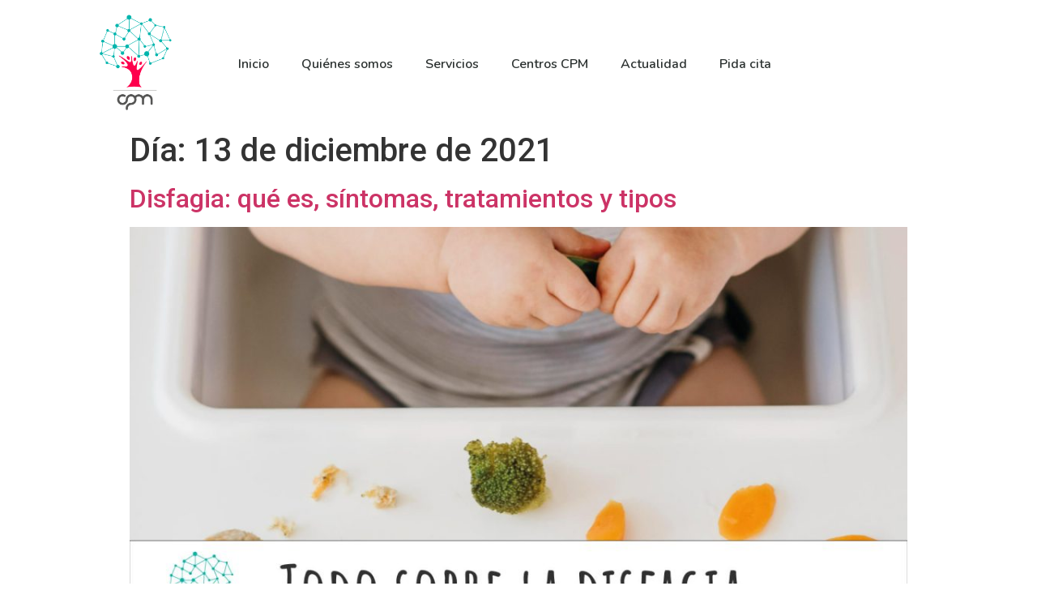

--- FILE ---
content_type: text/html; charset=UTF-8
request_url: https://www.centrocpm.es/blog/2021/12/13/
body_size: 15356
content:
<!doctype html>
<html lang="es">
<head>
	<meta charset="UTF-8">
		<meta name="viewport" content="width=device-width, initial-scale=1">
	<link rel="profile" href="http://gmpg.org/xfn/11">
	<meta name='robots' content='noindex, follow' />

	<!-- This site is optimized with the Yoast SEO plugin v20.12 - https://yoast.com/wordpress/plugins/seo/ -->
	<title>13 diciembre, 2021 - Centro CPM</title>
	<meta property="og:locale" content="es_ES" />
	<meta property="og:type" content="website" />
	<meta property="og:title" content="13 diciembre, 2021 - Centro CPM" />
	<meta property="og:url" content="https://www.centrocpm.es/blog/2021/12/13/" />
	<meta property="og:site_name" content="Centro CPM" />
	<meta name="twitter:card" content="summary_large_image" />
	<script type="application/ld+json" class="yoast-schema-graph">{"@context":"https://schema.org","@graph":[{"@type":"CollectionPage","@id":"https://www.centrocpm.es/blog/2021/12/13/","url":"https://www.centrocpm.es/blog/2021/12/13/","name":"13 diciembre, 2021 - Centro CPM","isPartOf":{"@id":"https://www.centrocpm.es/#website"},"primaryImageOfPage":{"@id":"https://www.centrocpm.es/blog/2021/12/13/#primaryimage"},"image":{"@id":"https://www.centrocpm.es/blog/2021/12/13/#primaryimage"},"thumbnailUrl":"https://www.centrocpm.es/wp-content/uploads/2021/12/Foto-cabecera-disfagia-1.jpg","breadcrumb":{"@id":"https://www.centrocpm.es/blog/2021/12/13/#breadcrumb"},"inLanguage":"es"},{"@type":"ImageObject","inLanguage":"es","@id":"https://www.centrocpm.es/blog/2021/12/13/#primaryimage","url":"https://www.centrocpm.es/wp-content/uploads/2021/12/Foto-cabecera-disfagia-1.jpg","contentUrl":"https://www.centrocpm.es/wp-content/uploads/2021/12/Foto-cabecera-disfagia-1.jpg","width":1920,"height":1080,"caption":"Disfagia"},{"@type":"BreadcrumbList","@id":"https://www.centrocpm.es/blog/2021/12/13/#breadcrumb","itemListElement":[{"@type":"ListItem","position":1,"name":"Portada","item":"https://www.centrocpm.es/"},{"@type":"ListItem","position":2,"name":"Archivo de 13 diciembre, 2021"}]},{"@type":"WebSite","@id":"https://www.centrocpm.es/#website","url":"https://www.centrocpm.es/","name":"Centro CPM","description":"","potentialAction":[{"@type":"SearchAction","target":{"@type":"EntryPoint","urlTemplate":"https://www.centrocpm.es/?s={search_term_string}"},"query-input":"required name=search_term_string"}],"inLanguage":"es"}]}</script>
	<!-- / Yoast SEO plugin. -->


<link rel='dns-prefetch' href='//www.centrocpm.es' />
<link rel="alternate" type="application/rss+xml" title="Centro CPM &raquo; Feed" href="https://www.centrocpm.es/feed/" />
<link rel="alternate" type="application/rss+xml" title="Centro CPM &raquo; Feed de los comentarios" href="https://www.centrocpm.es/comments/feed/" />
<script type="text/javascript">
window._wpemojiSettings = {"baseUrl":"https:\/\/s.w.org\/images\/core\/emoji\/14.0.0\/72x72\/","ext":".png","svgUrl":"https:\/\/s.w.org\/images\/core\/emoji\/14.0.0\/svg\/","svgExt":".svg","source":{"concatemoji":"https:\/\/www.centrocpm.es\/wp-includes\/js\/wp-emoji-release.min.js?ver=6.2.8"}};
/*! This file is auto-generated */
!function(e,a,t){var n,r,o,i=a.createElement("canvas"),p=i.getContext&&i.getContext("2d");function s(e,t){p.clearRect(0,0,i.width,i.height),p.fillText(e,0,0);e=i.toDataURL();return p.clearRect(0,0,i.width,i.height),p.fillText(t,0,0),e===i.toDataURL()}function c(e){var t=a.createElement("script");t.src=e,t.defer=t.type="text/javascript",a.getElementsByTagName("head")[0].appendChild(t)}for(o=Array("flag","emoji"),t.supports={everything:!0,everythingExceptFlag:!0},r=0;r<o.length;r++)t.supports[o[r]]=function(e){if(p&&p.fillText)switch(p.textBaseline="top",p.font="600 32px Arial",e){case"flag":return s("\ud83c\udff3\ufe0f\u200d\u26a7\ufe0f","\ud83c\udff3\ufe0f\u200b\u26a7\ufe0f")?!1:!s("\ud83c\uddfa\ud83c\uddf3","\ud83c\uddfa\u200b\ud83c\uddf3")&&!s("\ud83c\udff4\udb40\udc67\udb40\udc62\udb40\udc65\udb40\udc6e\udb40\udc67\udb40\udc7f","\ud83c\udff4\u200b\udb40\udc67\u200b\udb40\udc62\u200b\udb40\udc65\u200b\udb40\udc6e\u200b\udb40\udc67\u200b\udb40\udc7f");case"emoji":return!s("\ud83e\udef1\ud83c\udffb\u200d\ud83e\udef2\ud83c\udfff","\ud83e\udef1\ud83c\udffb\u200b\ud83e\udef2\ud83c\udfff")}return!1}(o[r]),t.supports.everything=t.supports.everything&&t.supports[o[r]],"flag"!==o[r]&&(t.supports.everythingExceptFlag=t.supports.everythingExceptFlag&&t.supports[o[r]]);t.supports.everythingExceptFlag=t.supports.everythingExceptFlag&&!t.supports.flag,t.DOMReady=!1,t.readyCallback=function(){t.DOMReady=!0},t.supports.everything||(n=function(){t.readyCallback()},a.addEventListener?(a.addEventListener("DOMContentLoaded",n,!1),e.addEventListener("load",n,!1)):(e.attachEvent("onload",n),a.attachEvent("onreadystatechange",function(){"complete"===a.readyState&&t.readyCallback()})),(e=t.source||{}).concatemoji?c(e.concatemoji):e.wpemoji&&e.twemoji&&(c(e.twemoji),c(e.wpemoji)))}(window,document,window._wpemojiSettings);
</script>
<style type="text/css">
img.wp-smiley,
img.emoji {
	display: inline !important;
	border: none !important;
	box-shadow: none !important;
	height: 1em !important;
	width: 1em !important;
	margin: 0 0.07em !important;
	vertical-align: -0.1em !important;
	background: none !important;
	padding: 0 !important;
}
</style>
	<link rel='stylesheet' id='wp-block-library-css' href='https://www.centrocpm.es/wp-includes/css/dist/block-library/style.min.css?ver=6.2.8' type='text/css' media='all' />
<link rel='stylesheet' id='classic-theme-styles-css' href='https://www.centrocpm.es/wp-includes/css/classic-themes.min.css?ver=6.2.8' type='text/css' media='all' />
<style id='global-styles-inline-css' type='text/css'>
body{--wp--preset--color--black: #000000;--wp--preset--color--cyan-bluish-gray: #abb8c3;--wp--preset--color--white: #ffffff;--wp--preset--color--pale-pink: #f78da7;--wp--preset--color--vivid-red: #cf2e2e;--wp--preset--color--luminous-vivid-orange: #ff6900;--wp--preset--color--luminous-vivid-amber: #fcb900;--wp--preset--color--light-green-cyan: #7bdcb5;--wp--preset--color--vivid-green-cyan: #00d084;--wp--preset--color--pale-cyan-blue: #8ed1fc;--wp--preset--color--vivid-cyan-blue: #0693e3;--wp--preset--color--vivid-purple: #9b51e0;--wp--preset--gradient--vivid-cyan-blue-to-vivid-purple: linear-gradient(135deg,rgba(6,147,227,1) 0%,rgb(155,81,224) 100%);--wp--preset--gradient--light-green-cyan-to-vivid-green-cyan: linear-gradient(135deg,rgb(122,220,180) 0%,rgb(0,208,130) 100%);--wp--preset--gradient--luminous-vivid-amber-to-luminous-vivid-orange: linear-gradient(135deg,rgba(252,185,0,1) 0%,rgba(255,105,0,1) 100%);--wp--preset--gradient--luminous-vivid-orange-to-vivid-red: linear-gradient(135deg,rgba(255,105,0,1) 0%,rgb(207,46,46) 100%);--wp--preset--gradient--very-light-gray-to-cyan-bluish-gray: linear-gradient(135deg,rgb(238,238,238) 0%,rgb(169,184,195) 100%);--wp--preset--gradient--cool-to-warm-spectrum: linear-gradient(135deg,rgb(74,234,220) 0%,rgb(151,120,209) 20%,rgb(207,42,186) 40%,rgb(238,44,130) 60%,rgb(251,105,98) 80%,rgb(254,248,76) 100%);--wp--preset--gradient--blush-light-purple: linear-gradient(135deg,rgb(255,206,236) 0%,rgb(152,150,240) 100%);--wp--preset--gradient--blush-bordeaux: linear-gradient(135deg,rgb(254,205,165) 0%,rgb(254,45,45) 50%,rgb(107,0,62) 100%);--wp--preset--gradient--luminous-dusk: linear-gradient(135deg,rgb(255,203,112) 0%,rgb(199,81,192) 50%,rgb(65,88,208) 100%);--wp--preset--gradient--pale-ocean: linear-gradient(135deg,rgb(255,245,203) 0%,rgb(182,227,212) 50%,rgb(51,167,181) 100%);--wp--preset--gradient--electric-grass: linear-gradient(135deg,rgb(202,248,128) 0%,rgb(113,206,126) 100%);--wp--preset--gradient--midnight: linear-gradient(135deg,rgb(2,3,129) 0%,rgb(40,116,252) 100%);--wp--preset--duotone--dark-grayscale: url('#wp-duotone-dark-grayscale');--wp--preset--duotone--grayscale: url('#wp-duotone-grayscale');--wp--preset--duotone--purple-yellow: url('#wp-duotone-purple-yellow');--wp--preset--duotone--blue-red: url('#wp-duotone-blue-red');--wp--preset--duotone--midnight: url('#wp-duotone-midnight');--wp--preset--duotone--magenta-yellow: url('#wp-duotone-magenta-yellow');--wp--preset--duotone--purple-green: url('#wp-duotone-purple-green');--wp--preset--duotone--blue-orange: url('#wp-duotone-blue-orange');--wp--preset--font-size--small: 13px;--wp--preset--font-size--medium: 20px;--wp--preset--font-size--large: 36px;--wp--preset--font-size--x-large: 42px;--wp--preset--spacing--20: 0.44rem;--wp--preset--spacing--30: 0.67rem;--wp--preset--spacing--40: 1rem;--wp--preset--spacing--50: 1.5rem;--wp--preset--spacing--60: 2.25rem;--wp--preset--spacing--70: 3.38rem;--wp--preset--spacing--80: 5.06rem;--wp--preset--shadow--natural: 6px 6px 9px rgba(0, 0, 0, 0.2);--wp--preset--shadow--deep: 12px 12px 50px rgba(0, 0, 0, 0.4);--wp--preset--shadow--sharp: 6px 6px 0px rgba(0, 0, 0, 0.2);--wp--preset--shadow--outlined: 6px 6px 0px -3px rgba(255, 255, 255, 1), 6px 6px rgba(0, 0, 0, 1);--wp--preset--shadow--crisp: 6px 6px 0px rgba(0, 0, 0, 1);}:where(.is-layout-flex){gap: 0.5em;}body .is-layout-flow > .alignleft{float: left;margin-inline-start: 0;margin-inline-end: 2em;}body .is-layout-flow > .alignright{float: right;margin-inline-start: 2em;margin-inline-end: 0;}body .is-layout-flow > .aligncenter{margin-left: auto !important;margin-right: auto !important;}body .is-layout-constrained > .alignleft{float: left;margin-inline-start: 0;margin-inline-end: 2em;}body .is-layout-constrained > .alignright{float: right;margin-inline-start: 2em;margin-inline-end: 0;}body .is-layout-constrained > .aligncenter{margin-left: auto !important;margin-right: auto !important;}body .is-layout-constrained > :where(:not(.alignleft):not(.alignright):not(.alignfull)){max-width: var(--wp--style--global--content-size);margin-left: auto !important;margin-right: auto !important;}body .is-layout-constrained > .alignwide{max-width: var(--wp--style--global--wide-size);}body .is-layout-flex{display: flex;}body .is-layout-flex{flex-wrap: wrap;align-items: center;}body .is-layout-flex > *{margin: 0;}:where(.wp-block-columns.is-layout-flex){gap: 2em;}.has-black-color{color: var(--wp--preset--color--black) !important;}.has-cyan-bluish-gray-color{color: var(--wp--preset--color--cyan-bluish-gray) !important;}.has-white-color{color: var(--wp--preset--color--white) !important;}.has-pale-pink-color{color: var(--wp--preset--color--pale-pink) !important;}.has-vivid-red-color{color: var(--wp--preset--color--vivid-red) !important;}.has-luminous-vivid-orange-color{color: var(--wp--preset--color--luminous-vivid-orange) !important;}.has-luminous-vivid-amber-color{color: var(--wp--preset--color--luminous-vivid-amber) !important;}.has-light-green-cyan-color{color: var(--wp--preset--color--light-green-cyan) !important;}.has-vivid-green-cyan-color{color: var(--wp--preset--color--vivid-green-cyan) !important;}.has-pale-cyan-blue-color{color: var(--wp--preset--color--pale-cyan-blue) !important;}.has-vivid-cyan-blue-color{color: var(--wp--preset--color--vivid-cyan-blue) !important;}.has-vivid-purple-color{color: var(--wp--preset--color--vivid-purple) !important;}.has-black-background-color{background-color: var(--wp--preset--color--black) !important;}.has-cyan-bluish-gray-background-color{background-color: var(--wp--preset--color--cyan-bluish-gray) !important;}.has-white-background-color{background-color: var(--wp--preset--color--white) !important;}.has-pale-pink-background-color{background-color: var(--wp--preset--color--pale-pink) !important;}.has-vivid-red-background-color{background-color: var(--wp--preset--color--vivid-red) !important;}.has-luminous-vivid-orange-background-color{background-color: var(--wp--preset--color--luminous-vivid-orange) !important;}.has-luminous-vivid-amber-background-color{background-color: var(--wp--preset--color--luminous-vivid-amber) !important;}.has-light-green-cyan-background-color{background-color: var(--wp--preset--color--light-green-cyan) !important;}.has-vivid-green-cyan-background-color{background-color: var(--wp--preset--color--vivid-green-cyan) !important;}.has-pale-cyan-blue-background-color{background-color: var(--wp--preset--color--pale-cyan-blue) !important;}.has-vivid-cyan-blue-background-color{background-color: var(--wp--preset--color--vivid-cyan-blue) !important;}.has-vivid-purple-background-color{background-color: var(--wp--preset--color--vivid-purple) !important;}.has-black-border-color{border-color: var(--wp--preset--color--black) !important;}.has-cyan-bluish-gray-border-color{border-color: var(--wp--preset--color--cyan-bluish-gray) !important;}.has-white-border-color{border-color: var(--wp--preset--color--white) !important;}.has-pale-pink-border-color{border-color: var(--wp--preset--color--pale-pink) !important;}.has-vivid-red-border-color{border-color: var(--wp--preset--color--vivid-red) !important;}.has-luminous-vivid-orange-border-color{border-color: var(--wp--preset--color--luminous-vivid-orange) !important;}.has-luminous-vivid-amber-border-color{border-color: var(--wp--preset--color--luminous-vivid-amber) !important;}.has-light-green-cyan-border-color{border-color: var(--wp--preset--color--light-green-cyan) !important;}.has-vivid-green-cyan-border-color{border-color: var(--wp--preset--color--vivid-green-cyan) !important;}.has-pale-cyan-blue-border-color{border-color: var(--wp--preset--color--pale-cyan-blue) !important;}.has-vivid-cyan-blue-border-color{border-color: var(--wp--preset--color--vivid-cyan-blue) !important;}.has-vivid-purple-border-color{border-color: var(--wp--preset--color--vivid-purple) !important;}.has-vivid-cyan-blue-to-vivid-purple-gradient-background{background: var(--wp--preset--gradient--vivid-cyan-blue-to-vivid-purple) !important;}.has-light-green-cyan-to-vivid-green-cyan-gradient-background{background: var(--wp--preset--gradient--light-green-cyan-to-vivid-green-cyan) !important;}.has-luminous-vivid-amber-to-luminous-vivid-orange-gradient-background{background: var(--wp--preset--gradient--luminous-vivid-amber-to-luminous-vivid-orange) !important;}.has-luminous-vivid-orange-to-vivid-red-gradient-background{background: var(--wp--preset--gradient--luminous-vivid-orange-to-vivid-red) !important;}.has-very-light-gray-to-cyan-bluish-gray-gradient-background{background: var(--wp--preset--gradient--very-light-gray-to-cyan-bluish-gray) !important;}.has-cool-to-warm-spectrum-gradient-background{background: var(--wp--preset--gradient--cool-to-warm-spectrum) !important;}.has-blush-light-purple-gradient-background{background: var(--wp--preset--gradient--blush-light-purple) !important;}.has-blush-bordeaux-gradient-background{background: var(--wp--preset--gradient--blush-bordeaux) !important;}.has-luminous-dusk-gradient-background{background: var(--wp--preset--gradient--luminous-dusk) !important;}.has-pale-ocean-gradient-background{background: var(--wp--preset--gradient--pale-ocean) !important;}.has-electric-grass-gradient-background{background: var(--wp--preset--gradient--electric-grass) !important;}.has-midnight-gradient-background{background: var(--wp--preset--gradient--midnight) !important;}.has-small-font-size{font-size: var(--wp--preset--font-size--small) !important;}.has-medium-font-size{font-size: var(--wp--preset--font-size--medium) !important;}.has-large-font-size{font-size: var(--wp--preset--font-size--large) !important;}.has-x-large-font-size{font-size: var(--wp--preset--font-size--x-large) !important;}
.wp-block-navigation a:where(:not(.wp-element-button)){color: inherit;}
:where(.wp-block-columns.is-layout-flex){gap: 2em;}
.wp-block-pullquote{font-size: 1.5em;line-height: 1.6;}
</style>
<link rel='stylesheet' id='cookie-law-info-css' href='https://www.centrocpm.es/wp-content/plugins/cookie-law-info/legacy/public/css/cookie-law-info-public.css?ver=3.1.1' type='text/css' media='all' />
<link rel='stylesheet' id='cookie-law-info-gdpr-css' href='https://www.centrocpm.es/wp-content/plugins/cookie-law-info/legacy/public/css/cookie-law-info-gdpr.css?ver=3.1.1' type='text/css' media='all' />
<link rel='stylesheet' id='ez-toc-css' href='https://www.centrocpm.es/wp-content/plugins/easy-table-of-contents/assets/css/screen.min.css?ver=2.0.52' type='text/css' media='all' />
<style id='ez-toc-inline-css' type='text/css'>
div#ez-toc-container p.ez-toc-title {font-size: 120%;}div#ez-toc-container p.ez-toc-title {font-weight: 500;}div#ez-toc-container ul li {font-size: 95%;}div#ez-toc-container nav ul ul li ul li {font-size: %!important;}
.ez-toc-container-direction {direction: ltr;}.ez-toc-counter ul{counter-reset: item ;}.ez-toc-counter nav ul li a::before {content: counters(item, ".", decimal) ". ";display: inline-block;counter-increment: item;flex-grow: 0;flex-shrink: 0;margin-right: .2em; float: left; }.ez-toc-widget-direction {direction: ltr;}.ez-toc-widget-container ul{counter-reset: item ;}.ez-toc-widget-container nav ul li a::before {content: counters(item, ".", decimal) ". ";display: inline-block;counter-increment: item;flex-grow: 0;flex-shrink: 0;margin-right: .2em; float: left; }
</style>
<link rel='stylesheet' id='hello-elementor-css' href='https://www.centrocpm.es/wp-content/themes/hello-elementor/style.min.css?ver=2.4.0' type='text/css' media='all' />
<link rel='stylesheet' id='hello-elementor-theme-style-css' href='https://www.centrocpm.es/wp-content/themes/hello-elementor/theme.min.css?ver=2.4.0' type='text/css' media='all' />
<link rel='stylesheet' id='elementor-frontend-css' href='https://www.centrocpm.es/wp-content/plugins/elementor/assets/css/frontend.min.css?ver=3.15.1' type='text/css' media='all' />
<link rel='stylesheet' id='elementor-post-1251-css' href='https://www.centrocpm.es/wp-content/uploads/elementor/css/post-1251.css?ver=1767484765' type='text/css' media='all' />
<link rel='stylesheet' id='elementor-icons-css' href='https://www.centrocpm.es/wp-content/plugins/elementor/assets/lib/eicons/css/elementor-icons.min.css?ver=5.21.0' type='text/css' media='all' />
<link rel='stylesheet' id='swiper-css' href='https://www.centrocpm.es/wp-content/plugins/elementor/assets/lib/swiper/css/swiper.min.css?ver=5.3.6' type='text/css' media='all' />
<link rel='stylesheet' id='elementor-pro-css' href='https://www.centrocpm.es/wp-content/plugins/elementor-pro/assets/css/frontend.min.css?ver=3.6.2' type='text/css' media='all' />
<link rel='stylesheet' id='elementor-global-css' href='https://www.centrocpm.es/wp-content/uploads/elementor/css/global.css?ver=1767484765' type='text/css' media='all' />
<link rel='stylesheet' id='elementor-post-1256-css' href='https://www.centrocpm.es/wp-content/uploads/elementor/css/post-1256.css?ver=1767484766' type='text/css' media='all' />
<link rel='stylesheet' id='elementor-post-1252-css' href='https://www.centrocpm.es/wp-content/uploads/elementor/css/post-1252.css?ver=1767484766' type='text/css' media='all' />
<link rel='stylesheet' id='google-fonts-1-css' href='https://fonts.googleapis.com/css?family=Roboto%3A100%2C100italic%2C200%2C200italic%2C300%2C300italic%2C400%2C400italic%2C500%2C500italic%2C600%2C600italic%2C700%2C700italic%2C800%2C800italic%2C900%2C900italic%7CRoboto+Slab%3A100%2C100italic%2C200%2C200italic%2C300%2C300italic%2C400%2C400italic%2C500%2C500italic%2C600%2C600italic%2C700%2C700italic%2C800%2C800italic%2C900%2C900italic%7CNunito%3A100%2C100italic%2C200%2C200italic%2C300%2C300italic%2C400%2C400italic%2C500%2C500italic%2C600%2C600italic%2C700%2C700italic%2C800%2C800italic%2C900%2C900italic&#038;display=auto&#038;ver=6.2.8' type='text/css' media='all' />
<link rel='stylesheet' id='elementor-icons-shared-0-css' href='https://www.centrocpm.es/wp-content/plugins/elementor/assets/lib/font-awesome/css/fontawesome.min.css?ver=5.15.3' type='text/css' media='all' />
<link rel='stylesheet' id='elementor-icons-fa-solid-css' href='https://www.centrocpm.es/wp-content/plugins/elementor/assets/lib/font-awesome/css/solid.min.css?ver=5.15.3' type='text/css' media='all' />
<link rel='stylesheet' id='elementor-icons-fa-brands-css' href='https://www.centrocpm.es/wp-content/plugins/elementor/assets/lib/font-awesome/css/brands.min.css?ver=5.15.3' type='text/css' media='all' />
<link rel="preconnect" href="https://fonts.gstatic.com/" crossorigin><script type='text/javascript' src='https://www.centrocpm.es/wp-includes/js/jquery/jquery.min.js?ver=3.6.4' id='jquery-core-js'></script>
<script type='text/javascript' src='https://www.centrocpm.es/wp-includes/js/jquery/jquery-migrate.min.js?ver=3.4.0' id='jquery-migrate-js'></script>
<script type='text/javascript' id='cookie-law-info-js-extra'>
/* <![CDATA[ */
var Cli_Data = {"nn_cookie_ids":[],"cookielist":[],"non_necessary_cookies":[],"ccpaEnabled":"","ccpaRegionBased":"","ccpaBarEnabled":"","strictlyEnabled":["necessary","obligatoire"],"ccpaType":"gdpr","js_blocking":"","custom_integration":"","triggerDomRefresh":"","secure_cookies":""};
var cli_cookiebar_settings = {"animate_speed_hide":"500","animate_speed_show":"500","background":"#fff","border":"#444","border_on":"","button_1_button_colour":"#fa485b","button_1_button_hover":"#c83a49","button_1_link_colour":"#fff","button_1_as_button":"1","button_1_new_win":"","button_2_button_colour":"#333","button_2_button_hover":"#292929","button_2_link_colour":"#444","button_2_as_button":"","button_2_hidebar":"","button_3_button_colour":"#dedfe0","button_3_button_hover":"#b2b2b3","button_3_link_colour":"#333333","button_3_as_button":"1","button_3_new_win":"","button_4_button_colour":"#dedfe0","button_4_button_hover":"#b2b2b3","button_4_link_colour":"#333333","button_4_as_button":"1","button_7_button_colour":"#61a229","button_7_button_hover":"#4e8221","button_7_link_colour":"#fff","button_7_as_button":"1","button_7_new_win":"","font_family":"Arial, Helvetica, sans-serif","header_fix":"","notify_animate_hide":"1","notify_animate_show":"","notify_div_id":"#cookie-law-info-bar","notify_position_horizontal":"right","notify_position_vertical":"bottom","scroll_close":"","scroll_close_reload":"","accept_close_reload":"","reject_close_reload":"","showagain_tab":"","showagain_background":"#fff","showagain_border":"#000","showagain_div_id":"#cookie-law-info-again","showagain_x_position":"100px","text":"#000","show_once_yn":"","show_once":"10000","logging_on":"","as_popup":"","popup_overlay":"1","bar_heading_text":"","cookie_bar_as":"banner","popup_showagain_position":"bottom-right","widget_position":"left"};
var log_object = {"ajax_url":"https:\/\/www.centrocpm.es\/wp-admin\/admin-ajax.php"};
/* ]]> */
</script>
<script type='text/javascript' src='https://www.centrocpm.es/wp-content/plugins/cookie-law-info/legacy/public/js/cookie-law-info-public.js?ver=3.1.1' id='cookie-law-info-js'></script>
<link rel="https://api.w.org/" href="https://www.centrocpm.es/wp-json/" /><link rel="EditURI" type="application/rsd+xml" title="RSD" href="https://www.centrocpm.es/xmlrpc.php?rsd" />
<link rel="wlwmanifest" type="application/wlwmanifest+xml" href="https://www.centrocpm.es/wp-includes/wlwmanifest.xml" />
<meta name="generator" content="WordPress 6.2.8" />
<!-- Global site tag (gtag.js) - Google Analytics -->
<script async src="https://www.googletagmanager.com/gtag/js?id=UA-198974551-1"></script>
<script>
  window.dataLayer = window.dataLayer || [];
  function gtag(){dataLayer.push(arguments);}
  gtag('js', new Date());

  gtag('config', 'UA-198974551-1');
</script>
<!-- Google Tag Manager -->
<script>(function(w,d,s,l,i){w[l]=w[l]||[];w[l].push({'gtm.start':
new Date().getTime(),event:'gtm.js'});var f=d.getElementsByTagName(s)[0],
j=d.createElement(s),dl=l!='dataLayer'?'&l='+l:'';j.async=true;j.src=
'https://www.googletagmanager.com/gtm.js?id='+i+dl;f.parentNode.insertBefore(j,f);
})(window,document,'script','dataLayer','GTM-P3RMDP6');</script>
<!-- End Google Tag Manager -->

<!-- Global site tag (gtag.js) - Google Ads: 10932717003 -->
<script async src="https://www.googletagmanager.com/gtag/js?id=AW-10932717003"></script>
<script>
  window.dataLayer = window.dataLayer || [];
  function gtag(){dataLayer.push(arguments);}
  gtag('js', new Date());

  gtag('config', 'AW-10932717003');
</script><meta name="generator" content="Elementor 3.15.1; features: e_dom_optimization, e_optimized_assets_loading, additional_custom_breakpoints; settings: css_print_method-external, google_font-enabled, font_display-auto">
<link rel="icon" href="https://www.centrocpm.es/wp-content/uploads/2021/07/cropped-logo-cpm-vectorizado3-scaled-1-32x32.jpg" sizes="32x32" />
<link rel="icon" href="https://www.centrocpm.es/wp-content/uploads/2021/07/cropped-logo-cpm-vectorizado3-scaled-1-192x192.jpg" sizes="192x192" />
<link rel="apple-touch-icon" href="https://www.centrocpm.es/wp-content/uploads/2021/07/cropped-logo-cpm-vectorizado3-scaled-1-180x180.jpg" />
<meta name="msapplication-TileImage" content="https://www.centrocpm.es/wp-content/uploads/2021/07/cropped-logo-cpm-vectorizado3-scaled-1-270x270.jpg" />
</head>
<body class="archive date elementor-default elementor-kit-1251">

<!-- Google Tag Manager (noscript) -->
<noscript><iframe src="https://www.googletagmanager.com/ns.html?id=GTM-P3RMDP6"
height="0" width="0" style="display:none;visibility:hidden"></iframe></noscript>
<!-- End Google Tag Manager (noscript) --><svg xmlns="http://www.w3.org/2000/svg" viewBox="0 0 0 0" width="0" height="0" focusable="false" role="none" style="visibility: hidden; position: absolute; left: -9999px; overflow: hidden;" ><defs><filter id="wp-duotone-dark-grayscale"><feColorMatrix color-interpolation-filters="sRGB" type="matrix" values=" .299 .587 .114 0 0 .299 .587 .114 0 0 .299 .587 .114 0 0 .299 .587 .114 0 0 " /><feComponentTransfer color-interpolation-filters="sRGB" ><feFuncR type="table" tableValues="0 0.49803921568627" /><feFuncG type="table" tableValues="0 0.49803921568627" /><feFuncB type="table" tableValues="0 0.49803921568627" /><feFuncA type="table" tableValues="1 1" /></feComponentTransfer><feComposite in2="SourceGraphic" operator="in" /></filter></defs></svg><svg xmlns="http://www.w3.org/2000/svg" viewBox="0 0 0 0" width="0" height="0" focusable="false" role="none" style="visibility: hidden; position: absolute; left: -9999px; overflow: hidden;" ><defs><filter id="wp-duotone-grayscale"><feColorMatrix color-interpolation-filters="sRGB" type="matrix" values=" .299 .587 .114 0 0 .299 .587 .114 0 0 .299 .587 .114 0 0 .299 .587 .114 0 0 " /><feComponentTransfer color-interpolation-filters="sRGB" ><feFuncR type="table" tableValues="0 1" /><feFuncG type="table" tableValues="0 1" /><feFuncB type="table" tableValues="0 1" /><feFuncA type="table" tableValues="1 1" /></feComponentTransfer><feComposite in2="SourceGraphic" operator="in" /></filter></defs></svg><svg xmlns="http://www.w3.org/2000/svg" viewBox="0 0 0 0" width="0" height="0" focusable="false" role="none" style="visibility: hidden; position: absolute; left: -9999px; overflow: hidden;" ><defs><filter id="wp-duotone-purple-yellow"><feColorMatrix color-interpolation-filters="sRGB" type="matrix" values=" .299 .587 .114 0 0 .299 .587 .114 0 0 .299 .587 .114 0 0 .299 .587 .114 0 0 " /><feComponentTransfer color-interpolation-filters="sRGB" ><feFuncR type="table" tableValues="0.54901960784314 0.98823529411765" /><feFuncG type="table" tableValues="0 1" /><feFuncB type="table" tableValues="0.71764705882353 0.25490196078431" /><feFuncA type="table" tableValues="1 1" /></feComponentTransfer><feComposite in2="SourceGraphic" operator="in" /></filter></defs></svg><svg xmlns="http://www.w3.org/2000/svg" viewBox="0 0 0 0" width="0" height="0" focusable="false" role="none" style="visibility: hidden; position: absolute; left: -9999px; overflow: hidden;" ><defs><filter id="wp-duotone-blue-red"><feColorMatrix color-interpolation-filters="sRGB" type="matrix" values=" .299 .587 .114 0 0 .299 .587 .114 0 0 .299 .587 .114 0 0 .299 .587 .114 0 0 " /><feComponentTransfer color-interpolation-filters="sRGB" ><feFuncR type="table" tableValues="0 1" /><feFuncG type="table" tableValues="0 0.27843137254902" /><feFuncB type="table" tableValues="0.5921568627451 0.27843137254902" /><feFuncA type="table" tableValues="1 1" /></feComponentTransfer><feComposite in2="SourceGraphic" operator="in" /></filter></defs></svg><svg xmlns="http://www.w3.org/2000/svg" viewBox="0 0 0 0" width="0" height="0" focusable="false" role="none" style="visibility: hidden; position: absolute; left: -9999px; overflow: hidden;" ><defs><filter id="wp-duotone-midnight"><feColorMatrix color-interpolation-filters="sRGB" type="matrix" values=" .299 .587 .114 0 0 .299 .587 .114 0 0 .299 .587 .114 0 0 .299 .587 .114 0 0 " /><feComponentTransfer color-interpolation-filters="sRGB" ><feFuncR type="table" tableValues="0 0" /><feFuncG type="table" tableValues="0 0.64705882352941" /><feFuncB type="table" tableValues="0 1" /><feFuncA type="table" tableValues="1 1" /></feComponentTransfer><feComposite in2="SourceGraphic" operator="in" /></filter></defs></svg><svg xmlns="http://www.w3.org/2000/svg" viewBox="0 0 0 0" width="0" height="0" focusable="false" role="none" style="visibility: hidden; position: absolute; left: -9999px; overflow: hidden;" ><defs><filter id="wp-duotone-magenta-yellow"><feColorMatrix color-interpolation-filters="sRGB" type="matrix" values=" .299 .587 .114 0 0 .299 .587 .114 0 0 .299 .587 .114 0 0 .299 .587 .114 0 0 " /><feComponentTransfer color-interpolation-filters="sRGB" ><feFuncR type="table" tableValues="0.78039215686275 1" /><feFuncG type="table" tableValues="0 0.94901960784314" /><feFuncB type="table" tableValues="0.35294117647059 0.47058823529412" /><feFuncA type="table" tableValues="1 1" /></feComponentTransfer><feComposite in2="SourceGraphic" operator="in" /></filter></defs></svg><svg xmlns="http://www.w3.org/2000/svg" viewBox="0 0 0 0" width="0" height="0" focusable="false" role="none" style="visibility: hidden; position: absolute; left: -9999px; overflow: hidden;" ><defs><filter id="wp-duotone-purple-green"><feColorMatrix color-interpolation-filters="sRGB" type="matrix" values=" .299 .587 .114 0 0 .299 .587 .114 0 0 .299 .587 .114 0 0 .299 .587 .114 0 0 " /><feComponentTransfer color-interpolation-filters="sRGB" ><feFuncR type="table" tableValues="0.65098039215686 0.40392156862745" /><feFuncG type="table" tableValues="0 1" /><feFuncB type="table" tableValues="0.44705882352941 0.4" /><feFuncA type="table" tableValues="1 1" /></feComponentTransfer><feComposite in2="SourceGraphic" operator="in" /></filter></defs></svg><svg xmlns="http://www.w3.org/2000/svg" viewBox="0 0 0 0" width="0" height="0" focusable="false" role="none" style="visibility: hidden; position: absolute; left: -9999px; overflow: hidden;" ><defs><filter id="wp-duotone-blue-orange"><feColorMatrix color-interpolation-filters="sRGB" type="matrix" values=" .299 .587 .114 0 0 .299 .587 .114 0 0 .299 .587 .114 0 0 .299 .587 .114 0 0 " /><feComponentTransfer color-interpolation-filters="sRGB" ><feFuncR type="table" tableValues="0.098039215686275 1" /><feFuncG type="table" tableValues="0 0.66274509803922" /><feFuncB type="table" tableValues="0.84705882352941 0.41960784313725" /><feFuncA type="table" tableValues="1 1" /></feComponentTransfer><feComposite in2="SourceGraphic" operator="in" /></filter></defs></svg>		<div data-elementor-type="header" data-elementor-id="1256" class="elementor elementor-1256 elementor-location-header">
								<section class="elementor-section elementor-top-section elementor-element elementor-element-a60f503 elementor-section-boxed elementor-section-height-default elementor-section-height-default" data-id="a60f503" data-element_type="section">
						<div class="elementor-container elementor-column-gap-default">
					<div class="elementor-column elementor-col-50 elementor-top-column elementor-element elementor-element-6f90de5" data-id="6f90de5" data-element_type="column">
			<div class="elementor-widget-wrap elementor-element-populated">
								<div class="elementor-element elementor-element-4ef1abe elementor-widget elementor-widget-image" data-id="4ef1abe" data-element_type="widget" data-widget_type="image.default">
				<div class="elementor-widget-container">
																<a href="https://www.centrocpm.es/" data-wpel-link="internal">
							<img width="800" height="800" src="https://www.centrocpm.es/wp-content/uploads/2021/07/logo-cpm-grande-1-1024x1024.png" class="attachment-large size-large wp-image-1246" alt="ATENCIÓN TEMPRANA" loading="lazy" srcset="https://www.centrocpm.es/wp-content/uploads/2021/07/logo-cpm-grande-1-1024x1024.png 1024w, https://www.centrocpm.es/wp-content/uploads/2021/07/logo-cpm-grande-1-300x300.png 300w, https://www.centrocpm.es/wp-content/uploads/2021/07/logo-cpm-grande-1-150x150.png 150w, https://www.centrocpm.es/wp-content/uploads/2021/07/logo-cpm-grande-1-768x768.png 768w, https://www.centrocpm.es/wp-content/uploads/2021/07/logo-cpm-grande-1.png 1200w" sizes="(max-width: 800px) 100vw, 800px" />								</a>
															</div>
				</div>
					</div>
		</div>
				<div class="elementor-column elementor-col-50 elementor-top-column elementor-element elementor-element-d048443" data-id="d048443" data-element_type="column">
			<div class="elementor-widget-wrap elementor-element-populated">
								<div class="elementor-element elementor-element-62550cff elementor-nav-menu--stretch elementor-nav-menu--dropdown-tablet elementor-nav-menu__text-align-aside elementor-nav-menu--toggle elementor-nav-menu--burger elementor-widget elementor-widget-nav-menu" data-id="62550cff" data-element_type="widget" data-settings="{&quot;full_width&quot;:&quot;stretch&quot;,&quot;layout&quot;:&quot;horizontal&quot;,&quot;submenu_icon&quot;:{&quot;value&quot;:&quot;&lt;i class=\&quot;fas fa-caret-down\&quot;&gt;&lt;\/i&gt;&quot;,&quot;library&quot;:&quot;fa-solid&quot;},&quot;toggle&quot;:&quot;burger&quot;}" data-widget_type="nav-menu.default">
				<div class="elementor-widget-container">
						<nav migration_allowed="1" migrated="0" role="navigation" class="elementor-nav-menu--main elementor-nav-menu__container elementor-nav-menu--layout-horizontal e--pointer-text e--animation-grow">
				<ul id="menu-1-62550cff" class="elementor-nav-menu"><li class="menu-item menu-item-type-post_type menu-item-object-page menu-item-home menu-item-5224"><a href="https://www.centrocpm.es/" class="elementor-item" data-wpel-link="internal">Inicio</a></li>
<li class="menu-item menu-item-type-post_type menu-item-object-page menu-item-39"><a href="https://www.centrocpm.es/quienes-somos/" class="elementor-item" data-wpel-link="internal">Quiénes somos</a></li>
<li class="menu-item menu-item-type-post_type menu-item-object-page menu-item-40"><a href="https://www.centrocpm.es/servicios/" class="elementor-item" data-wpel-link="internal">Servicios</a></li>
<li class="menu-item menu-item-type-post_type menu-item-object-page menu-item-has-children menu-item-1259"><a href="https://www.centrocpm.es/centros-cpm/" class="elementor-item" data-wpel-link="internal">Centros CPM</a>
<ul class="sub-menu elementor-nav-menu--dropdown">
	<li class="menu-item menu-item-type-post_type menu-item-object-page menu-item-1260"><a href="https://www.centrocpm.es/centro-de-atencion-temprana-cordoba-cpm/" class="elementor-sub-item" data-wpel-link="internal">Centro de Atención Infantil Temprana Córdoba | CPM</a></li>
	<li class="menu-item menu-item-type-post_type menu-item-object-page menu-item-1265"><a href="https://www.centrocpm.es/centros-cait-espartinas/" class="elementor-sub-item" data-wpel-link="internal">Centro de Atención Infantil Temprana Espartinas | CPM</a></li>
	<li class="menu-item menu-item-type-post_type menu-item-object-page menu-item-1261"><a href="https://www.centrocpm.es/cait-sevilla/" class="elementor-sub-item" data-wpel-link="internal">Centro de Atención Infantil Temprana Sevilla | CPM</a></li>
	<li class="menu-item menu-item-type-post_type menu-item-object-page menu-item-3905"><a href="https://www.centrocpm.es/consulta-psicologia-logopedia/" class="elementor-sub-item" data-wpel-link="internal">Consulta de Psicología y Logopedia Infantil San José de la Rinconada | CPM</a></li>
</ul>
</li>
<li class="menu-item menu-item-type-post_type menu-item-object-page menu-item-2374"><a href="https://www.centrocpm.es/actualidad/" class="elementor-item" data-wpel-link="internal">Actualidad</a></li>
<li class="menu-item menu-item-type-post_type menu-item-object-page menu-item-has-children menu-item-36"><a href="https://www.centrocpm.es/contacto/" class="elementor-item" data-wpel-link="internal">Pida cita</a>
<ul class="sub-menu elementor-nav-menu--dropdown">
	<li class="menu-item menu-item-type-post_type menu-item-object-page menu-item-2749"><a href="https://www.centrocpm.es/contacto-cait-espartinas/" class="elementor-sub-item" data-wpel-link="internal">Contacto CAIT Espartinas</a></li>
	<li class="menu-item menu-item-type-post_type menu-item-object-page menu-item-2748"><a href="https://www.centrocpm.es/contacto-cait-cordoba/" class="elementor-sub-item" data-wpel-link="internal">Contacto CAIT Córdoba</a></li>
	<li class="menu-item menu-item-type-post_type menu-item-object-page menu-item-2752"><a href="https://www.centrocpm.es/contacto-cait-sevilla/" class="elementor-sub-item" data-wpel-link="internal">Contacto CAIT Sevilla</a></li>
	<li class="menu-item menu-item-type-post_type menu-item-object-page menu-item-5549"><a href="https://www.centrocpm.es/contacto-san-jose-de-la-rinconada-contacto-cait/" class="elementor-sub-item" data-wpel-link="internal">Contacto CAIT San José de la Rinconada</a></li>
</ul>
</li>
</ul>			</nav>
					<div class="elementor-menu-toggle" role="button" tabindex="0" aria-label="Alternar menú" aria-expanded="false">
			<i aria-hidden="true" role="presentation" class="elementor-menu-toggle__icon--open eicon-menu-bar"></i><i aria-hidden="true" role="presentation" class="elementor-menu-toggle__icon--close eicon-close"></i>			<span class="elementor-screen-only">Menú</span>
		</div>
			<nav class="elementor-nav-menu--dropdown elementor-nav-menu__container" role="navigation" aria-hidden="true">
				<ul id="menu-2-62550cff" class="elementor-nav-menu"><li class="menu-item menu-item-type-post_type menu-item-object-page menu-item-home menu-item-5224"><a href="https://www.centrocpm.es/" class="elementor-item" tabindex="-1" data-wpel-link="internal">Inicio</a></li>
<li class="menu-item menu-item-type-post_type menu-item-object-page menu-item-39"><a href="https://www.centrocpm.es/quienes-somos/" class="elementor-item" tabindex="-1" data-wpel-link="internal">Quiénes somos</a></li>
<li class="menu-item menu-item-type-post_type menu-item-object-page menu-item-40"><a href="https://www.centrocpm.es/servicios/" class="elementor-item" tabindex="-1" data-wpel-link="internal">Servicios</a></li>
<li class="menu-item menu-item-type-post_type menu-item-object-page menu-item-has-children menu-item-1259"><a href="https://www.centrocpm.es/centros-cpm/" class="elementor-item" tabindex="-1" data-wpel-link="internal">Centros CPM</a>
<ul class="sub-menu elementor-nav-menu--dropdown">
	<li class="menu-item menu-item-type-post_type menu-item-object-page menu-item-1260"><a href="https://www.centrocpm.es/centro-de-atencion-temprana-cordoba-cpm/" class="elementor-sub-item" tabindex="-1" data-wpel-link="internal">Centro de Atención Infantil Temprana Córdoba | CPM</a></li>
	<li class="menu-item menu-item-type-post_type menu-item-object-page menu-item-1265"><a href="https://www.centrocpm.es/centros-cait-espartinas/" class="elementor-sub-item" tabindex="-1" data-wpel-link="internal">Centro de Atención Infantil Temprana Espartinas | CPM</a></li>
	<li class="menu-item menu-item-type-post_type menu-item-object-page menu-item-1261"><a href="https://www.centrocpm.es/cait-sevilla/" class="elementor-sub-item" tabindex="-1" data-wpel-link="internal">Centro de Atención Infantil Temprana Sevilla | CPM</a></li>
	<li class="menu-item menu-item-type-post_type menu-item-object-page menu-item-3905"><a href="https://www.centrocpm.es/consulta-psicologia-logopedia/" class="elementor-sub-item" tabindex="-1" data-wpel-link="internal">Consulta de Psicología y Logopedia Infantil San José de la Rinconada | CPM</a></li>
</ul>
</li>
<li class="menu-item menu-item-type-post_type menu-item-object-page menu-item-2374"><a href="https://www.centrocpm.es/actualidad/" class="elementor-item" tabindex="-1" data-wpel-link="internal">Actualidad</a></li>
<li class="menu-item menu-item-type-post_type menu-item-object-page menu-item-has-children menu-item-36"><a href="https://www.centrocpm.es/contacto/" class="elementor-item" tabindex="-1" data-wpel-link="internal">Pida cita</a>
<ul class="sub-menu elementor-nav-menu--dropdown">
	<li class="menu-item menu-item-type-post_type menu-item-object-page menu-item-2749"><a href="https://www.centrocpm.es/contacto-cait-espartinas/" class="elementor-sub-item" tabindex="-1" data-wpel-link="internal">Contacto CAIT Espartinas</a></li>
	<li class="menu-item menu-item-type-post_type menu-item-object-page menu-item-2748"><a href="https://www.centrocpm.es/contacto-cait-cordoba/" class="elementor-sub-item" tabindex="-1" data-wpel-link="internal">Contacto CAIT Córdoba</a></li>
	<li class="menu-item menu-item-type-post_type menu-item-object-page menu-item-2752"><a href="https://www.centrocpm.es/contacto-cait-sevilla/" class="elementor-sub-item" tabindex="-1" data-wpel-link="internal">Contacto CAIT Sevilla</a></li>
	<li class="menu-item menu-item-type-post_type menu-item-object-page menu-item-5549"><a href="https://www.centrocpm.es/contacto-san-jose-de-la-rinconada-contacto-cait/" class="elementor-sub-item" tabindex="-1" data-wpel-link="internal">Contacto CAIT San José de la Rinconada</a></li>
</ul>
</li>
</ul>			</nav>
				</div>
				</div>
					</div>
		</div>
							</div>
		</section>
						</div>
		<main class="site-main" role="main">

			<header class="page-header">
			<h1 class="entry-title">Día: <span>13 de diciembre de 2021</span></h1>		</header>
		<div class="page-content">
					<article class="post">
				<h2 class="entry-title"><a href="https://www.centrocpm.es/blog/disfagia/" data-wpel-link="internal">Disfagia: qué es, síntomas, tratamientos y tipos</a></h2><a href="https://www.centrocpm.es/blog/disfagia/" data-wpel-link="internal"><img width="800" height="450" src="https://www.centrocpm.es/wp-content/uploads/2021/12/Foto-cabecera-disfagia-1-1024x576.jpg" class="attachment-large size-large wp-post-image" alt="disfagia" decoding="async" srcset="https://www.centrocpm.es/wp-content/uploads/2021/12/Foto-cabecera-disfagia-1-1024x576.jpg 1024w, https://www.centrocpm.es/wp-content/uploads/2021/12/Foto-cabecera-disfagia-1-300x169.jpg 300w, https://www.centrocpm.es/wp-content/uploads/2021/12/Foto-cabecera-disfagia-1-768x432.jpg 768w, https://www.centrocpm.es/wp-content/uploads/2021/12/Foto-cabecera-disfagia-1-1536x864.jpg 1536w, https://www.centrocpm.es/wp-content/uploads/2021/12/Foto-cabecera-disfagia-1.jpg 1920w" sizes="(max-width: 800px) 100vw, 800px" /></a><p>La disfagia es un trastorno con elevada prevalencia. Se calcula que más de dos millones de personas en España padecen disfagia y que, aproximadamente, el 90% de la población que sufre este trastorno no está diagnosticada ni correctamente tratada. ¿Qué es la disfagia?  Es el término técnico utilizado para definir la dificultad o imposibilidad para [&hellip;]</p>
			</article>
			</div>

	
	</main>
		<div data-elementor-type="footer" data-elementor-id="1252" class="elementor elementor-1252 elementor-location-footer">
								<section class="elementor-section elementor-top-section elementor-element elementor-element-ab410f7 elementor-section-boxed elementor-section-height-default elementor-section-height-default" data-id="ab410f7" data-element_type="section">
							<div class="elementor-background-overlay"></div>
							<div class="elementor-container elementor-column-gap-default">
					<div class="elementor-column elementor-col-33 elementor-top-column elementor-element elementor-element-78cff8a" data-id="78cff8a" data-element_type="column">
			<div class="elementor-widget-wrap elementor-element-populated">
								<div class="elementor-element elementor-element-71f3f78 elementor-widget elementor-widget-image" data-id="71f3f78" data-element_type="widget" data-widget_type="image.default">
				<div class="elementor-widget-container">
															<img width="800" height="800" src="https://www.centrocpm.es/wp-content/uploads/2021/07/logo-cpm-grande-1-1024x1024.png" class="attachment-large size-large wp-image-1246" alt="ATENCIÓN TEMPRANA" loading="lazy" srcset="https://www.centrocpm.es/wp-content/uploads/2021/07/logo-cpm-grande-1-1024x1024.png 1024w, https://www.centrocpm.es/wp-content/uploads/2021/07/logo-cpm-grande-1-300x300.png 300w, https://www.centrocpm.es/wp-content/uploads/2021/07/logo-cpm-grande-1-150x150.png 150w, https://www.centrocpm.es/wp-content/uploads/2021/07/logo-cpm-grande-1-768x768.png 768w, https://www.centrocpm.es/wp-content/uploads/2021/07/logo-cpm-grande-1.png 1200w" sizes="(max-width: 800px) 100vw, 800px" />															</div>
				</div>
				<div class="elementor-element elementor-element-ce6f0e2 elementor-shape-circle elementor-grid-0 e-grid-align-center elementor-widget elementor-widget-social-icons" data-id="ce6f0e2" data-element_type="widget" data-widget_type="social-icons.default">
				<div class="elementor-widget-container">
					<div class="elementor-social-icons-wrapper elementor-grid">
							<span class="elementor-grid-item">
					<a class="elementor-icon elementor-social-icon elementor-social-icon-facebook elementor-animation-float elementor-repeater-item-658525d" href="https://www.facebook.com/CPM-Centros-de-Atenci%C3%B3n-Infantil-Temprana-CAIT-102716015403121" target="_blank" data-wpel-link="external" rel="external noopener noreferrer">
						<span class="elementor-screen-only">Facebook</span>
						<i class="fab fa-facebook"></i>					</a>
				</span>
							<span class="elementor-grid-item">
					<a class="elementor-icon elementor-social-icon elementor-social-icon-instagram elementor-animation-float elementor-repeater-item-f3743e1" href="https://www.instagram.com/cpm_atencion_temprana/" target="_blank" data-wpel-link="external" rel="external noopener noreferrer">
						<span class="elementor-screen-only">Instagram</span>
						<i class="fab fa-instagram"></i>					</a>
				</span>
							<span class="elementor-grid-item">
					<a class="elementor-icon elementor-social-icon elementor-social-icon-linkedin elementor-animation-float elementor-repeater-item-160f718" href="https://www.linkedin.com/company/cpm-centros-de-atenci%C3%B3n-infantil-temprana-cait/?viewAsMember=true" target="_blank" data-wpel-link="external" rel="external noopener noreferrer">
						<span class="elementor-screen-only">Linkedin</span>
						<i class="fab fa-linkedin"></i>					</a>
				</span>
					</div>
				</div>
				</div>
				<div class="elementor-element elementor-element-9a581a9 elementor-widget-divider--view-line elementor-widget elementor-widget-divider" data-id="9a581a9" data-element_type="widget" data-widget_type="divider.default">
				<div class="elementor-widget-container">
					<div class="elementor-divider">
			<span class="elementor-divider-separator">
						</span>
		</div>
				</div>
				</div>
				<div class="elementor-element elementor-element-92ddf0b elementor-widget elementor-widget-text-editor" data-id="92ddf0b" data-element_type="widget" data-widget_type="text-editor.default">
				<div class="elementor-widget-container">
							<p>Web desarrollada por:<span style="color: #ffffff;"><a style="color: #ffffff;" href="https://www.aomcomunicacion.com/" target="_blank" rel="noopener external noreferrer" data-wpel-link="external"> AOM Comunicaciñón y Marketing Digital</a></span></p>						</div>
				</div>
					</div>
		</div>
				<div class="elementor-column elementor-col-33 elementor-top-column elementor-element elementor-element-6f70c5c" data-id="6f70c5c" data-element_type="column">
			<div class="elementor-widget-wrap elementor-element-populated">
								<div class="elementor-element elementor-element-ecfda9a elementor-widget elementor-widget-heading" data-id="ecfda9a" data-element_type="widget" data-widget_type="heading.default">
				<div class="elementor-widget-container">
			<h2 class="elementor-heading-title elementor-size-default">Mapa web </h2>		</div>
				</div>
				<div class="elementor-element elementor-element-e532e8a elementor-widget-divider--view-line elementor-widget elementor-widget-divider" data-id="e532e8a" data-element_type="widget" data-widget_type="divider.default">
				<div class="elementor-widget-container">
					<div class="elementor-divider">
			<span class="elementor-divider-separator">
						</span>
		</div>
				</div>
				</div>
				<div class="elementor-element elementor-element-d8afabe elementor-nav-menu__align-center elementor-nav-menu--dropdown-tablet elementor-nav-menu__text-align-aside elementor-nav-menu--toggle elementor-nav-menu--burger elementor-widget elementor-widget-nav-menu" data-id="d8afabe" data-element_type="widget" data-settings="{&quot;layout&quot;:&quot;vertical&quot;,&quot;submenu_icon&quot;:{&quot;value&quot;:&quot;&lt;i class=\&quot;fas fa-caret-down\&quot;&gt;&lt;\/i&gt;&quot;,&quot;library&quot;:&quot;fa-solid&quot;},&quot;toggle&quot;:&quot;burger&quot;}" data-widget_type="nav-menu.default">
				<div class="elementor-widget-container">
						<nav migration_allowed="1" migrated="0" role="navigation" class="elementor-nav-menu--main elementor-nav-menu__container elementor-nav-menu--layout-vertical e--pointer-underline e--animation-fade">
				<ul id="menu-1-d8afabe" class="elementor-nav-menu sm-vertical"><li class="menu-item menu-item-type-post_type menu-item-object-page menu-item-home menu-item-3604"><a href="https://www.centrocpm.es/" class="elementor-item" data-wpel-link="internal">Inicio</a></li>
<li class="menu-item menu-item-type-post_type menu-item-object-page menu-item-3605"><a href="https://www.centrocpm.es/quienes-somos/" class="elementor-item" data-wpel-link="internal">Quiénes somos</a></li>
<li class="menu-item menu-item-type-post_type menu-item-object-page menu-item-3606"><a href="https://www.centrocpm.es/nuestra-labor/" class="elementor-item" data-wpel-link="internal">Nuestra labor</a></li>
<li class="menu-item menu-item-type-post_type menu-item-object-page menu-item-3607"><a href="https://www.centrocpm.es/servicios/" class="elementor-item" data-wpel-link="internal">Servicios</a></li>
<li class="menu-item menu-item-type-post_type menu-item-object-page menu-item-3608"><a href="https://www.centrocpm.es/centros-cpm/" class="elementor-item" data-wpel-link="internal">Centros CPM</a></li>
<li class="menu-item menu-item-type-post_type menu-item-object-page menu-item-3609"><a href="https://www.centrocpm.es/actualidad/" class="elementor-item" data-wpel-link="internal">Actualidad</a></li>
<li class="menu-item menu-item-type-post_type menu-item-object-page menu-item-3610"><a href="https://www.centrocpm.es/contacto/" class="elementor-item" data-wpel-link="internal">Pida cita</a></li>
</ul>			</nav>
					<div class="elementor-menu-toggle" role="button" tabindex="0" aria-label="Alternar menú" aria-expanded="false">
			<i aria-hidden="true" role="presentation" class="elementor-menu-toggle__icon--open eicon-menu-bar"></i><i aria-hidden="true" role="presentation" class="elementor-menu-toggle__icon--close eicon-close"></i>			<span class="elementor-screen-only">Menú</span>
		</div>
			<nav class="elementor-nav-menu--dropdown elementor-nav-menu__container" role="navigation" aria-hidden="true">
				<ul id="menu-2-d8afabe" class="elementor-nav-menu sm-vertical"><li class="menu-item menu-item-type-post_type menu-item-object-page menu-item-home menu-item-3604"><a href="https://www.centrocpm.es/" class="elementor-item" tabindex="-1" data-wpel-link="internal">Inicio</a></li>
<li class="menu-item menu-item-type-post_type menu-item-object-page menu-item-3605"><a href="https://www.centrocpm.es/quienes-somos/" class="elementor-item" tabindex="-1" data-wpel-link="internal">Quiénes somos</a></li>
<li class="menu-item menu-item-type-post_type menu-item-object-page menu-item-3606"><a href="https://www.centrocpm.es/nuestra-labor/" class="elementor-item" tabindex="-1" data-wpel-link="internal">Nuestra labor</a></li>
<li class="menu-item menu-item-type-post_type menu-item-object-page menu-item-3607"><a href="https://www.centrocpm.es/servicios/" class="elementor-item" tabindex="-1" data-wpel-link="internal">Servicios</a></li>
<li class="menu-item menu-item-type-post_type menu-item-object-page menu-item-3608"><a href="https://www.centrocpm.es/centros-cpm/" class="elementor-item" tabindex="-1" data-wpel-link="internal">Centros CPM</a></li>
<li class="menu-item menu-item-type-post_type menu-item-object-page menu-item-3609"><a href="https://www.centrocpm.es/actualidad/" class="elementor-item" tabindex="-1" data-wpel-link="internal">Actualidad</a></li>
<li class="menu-item menu-item-type-post_type menu-item-object-page menu-item-3610"><a href="https://www.centrocpm.es/contacto/" class="elementor-item" tabindex="-1" data-wpel-link="internal">Pida cita</a></li>
</ul>			</nav>
				</div>
				</div>
					</div>
		</div>
				<div class="elementor-column elementor-col-33 elementor-top-column elementor-element elementor-element-45452f0" data-id="45452f0" data-element_type="column">
			<div class="elementor-widget-wrap elementor-element-populated">
								<div class="elementor-element elementor-element-c72c819 elementor-widget elementor-widget-heading" data-id="c72c819" data-element_type="widget" data-widget_type="heading.default">
				<div class="elementor-widget-container">
			<h2 class="elementor-heading-title elementor-size-default">CPM Centros CAIT</h2>		</div>
				</div>
				<div class="elementor-element elementor-element-3ecb484 elementor-widget-divider--view-line elementor-widget elementor-widget-divider" data-id="3ecb484" data-element_type="widget" data-widget_type="divider.default">
				<div class="elementor-widget-container">
					<div class="elementor-divider">
			<span class="elementor-divider-separator">
						</span>
		</div>
				</div>
				</div>
				<div class="elementor-element elementor-element-d078d78 elementor-nav-menu__align-center elementor-nav-menu--dropdown-tablet elementor-nav-menu__text-align-aside elementor-nav-menu--toggle elementor-nav-menu--burger elementor-widget elementor-widget-nav-menu" data-id="d078d78" data-element_type="widget" data-settings="{&quot;layout&quot;:&quot;vertical&quot;,&quot;submenu_icon&quot;:{&quot;value&quot;:&quot;&lt;i class=\&quot;fas fa-caret-down\&quot;&gt;&lt;\/i&gt;&quot;,&quot;library&quot;:&quot;fa-solid&quot;},&quot;toggle&quot;:&quot;burger&quot;}" data-widget_type="nav-menu.default">
				<div class="elementor-widget-container">
						<nav migration_allowed="1" migrated="0" role="navigation" class="elementor-nav-menu--main elementor-nav-menu__container elementor-nav-menu--layout-vertical e--pointer-underline e--animation-fade">
				<ul id="menu-1-d078d78" class="elementor-nav-menu sm-vertical"><li class="menu-item menu-item-type-post_type menu-item-object-page menu-item-3612"><a href="https://www.centrocpm.es/centro-de-atencion-temprana-cordoba-cpm/" class="elementor-item" data-wpel-link="internal">CAIT Córdoba</a></li>
<li class="menu-item menu-item-type-post_type menu-item-object-page menu-item-3613"><a href="https://www.centrocpm.es/centros-cait-espartinas/" class="elementor-item" data-wpel-link="internal">CAIT Espartinas</a></li>
<li class="menu-item menu-item-type-post_type menu-item-object-page menu-item-3615"><a href="https://www.centrocpm.es/cait-sevilla/" class="elementor-item" data-wpel-link="internal">CAIT Sevilla</a></li>
<li class="menu-item menu-item-type-post_type menu-item-object-page menu-item-3991"><a href="https://www.centrocpm.es/consulta-psicologia-logopedia/" class="elementor-item" data-wpel-link="internal">Consulta San José de la Rinconada</a></li>
</ul>			</nav>
					<div class="elementor-menu-toggle" role="button" tabindex="0" aria-label="Alternar menú" aria-expanded="false">
			<i aria-hidden="true" role="presentation" class="elementor-menu-toggle__icon--open eicon-menu-bar"></i><i aria-hidden="true" role="presentation" class="elementor-menu-toggle__icon--close eicon-close"></i>			<span class="elementor-screen-only">Menú</span>
		</div>
			<nav class="elementor-nav-menu--dropdown elementor-nav-menu__container" role="navigation" aria-hidden="true">
				<ul id="menu-2-d078d78" class="elementor-nav-menu sm-vertical"><li class="menu-item menu-item-type-post_type menu-item-object-page menu-item-3612"><a href="https://www.centrocpm.es/centro-de-atencion-temprana-cordoba-cpm/" class="elementor-item" tabindex="-1" data-wpel-link="internal">CAIT Córdoba</a></li>
<li class="menu-item menu-item-type-post_type menu-item-object-page menu-item-3613"><a href="https://www.centrocpm.es/centros-cait-espartinas/" class="elementor-item" tabindex="-1" data-wpel-link="internal">CAIT Espartinas</a></li>
<li class="menu-item menu-item-type-post_type menu-item-object-page menu-item-3615"><a href="https://www.centrocpm.es/cait-sevilla/" class="elementor-item" tabindex="-1" data-wpel-link="internal">CAIT Sevilla</a></li>
<li class="menu-item menu-item-type-post_type menu-item-object-page menu-item-3991"><a href="https://www.centrocpm.es/consulta-psicologia-logopedia/" class="elementor-item" tabindex="-1" data-wpel-link="internal">Consulta San José de la Rinconada</a></li>
</ul>			</nav>
				</div>
				</div>
				<div class="elementor-element elementor-element-c0d3599 elementor-widget elementor-widget-text-editor" data-id="c0d3599" data-element_type="widget" data-widget_type="text-editor.default">
				<div class="elementor-widget-container">
							<p>© 2022 CPM Centros de Atención Infantil Temprana | Todos los derechos reservados.</p><p><span style="color: #ffffff;"><a style="color: #ffffff;" href="https://www.centrocpm.es/aviso-legal/" data-wpel-link="internal">Aviso legal</a> | <a style="color: #ffffff;" href="https://www.centrocpm.es/politica-de-cookies/" data-wpel-link="internal">Política de Cookies</a> | <a style="color: #ffffff;" href="https://www.centrocpm.es/politica-de-privacidad/" target="_blank" rel="noopener" data-wpel-link="internal">Política de privacidad</a></span></p>						</div>
				</div>
					</div>
		</div>
							</div>
		</section>
						</div>
		
<!--googleoff: all--><div id="cookie-law-info-bar" data-nosnippet="true"><span>Utilizamos cookies propias y de terceros para mejorar nuestros servicios. Puede obtener más información, o bien conocer cómo cambiar la configuración, en nuestra política de cookies.<a role='button' data-cli_action="accept" id="cookie_action_close_header" class="medium cli-plugin-button cli-plugin-main-button cookie_action_close_header cli_action_button wt-cli-accept-btn">Aceptar</a> <a href="https://www.centrocpm.es/politica-de-cookies" id="CONSTANT_OPEN_URL" target="_blank" class="cli-plugin-main-link" data-wpel-link="internal">Leer más</a></span></div><div id="cookie-law-info-again" data-nosnippet="true"><span id="cookie_hdr_showagain">Política de cookies</span></div><div class="cli-modal" data-nosnippet="true" id="cliSettingsPopup" tabindex="-1" role="dialog" aria-labelledby="cliSettingsPopup" aria-hidden="true">
  <div class="cli-modal-dialog" role="document">
	<div class="cli-modal-content cli-bar-popup">
		  <button type="button" class="cli-modal-close" id="cliModalClose">
			<svg class="" viewBox="0 0 24 24"><path d="M19 6.41l-1.41-1.41-5.59 5.59-5.59-5.59-1.41 1.41 5.59 5.59-5.59 5.59 1.41 1.41 5.59-5.59 5.59 5.59 1.41-1.41-5.59-5.59z"></path><path d="M0 0h24v24h-24z" fill="none"></path></svg>
			<span class="wt-cli-sr-only">Cerrar</span>
		  </button>
		  <div class="cli-modal-body">
			<div class="cli-container-fluid cli-tab-container">
	<div class="cli-row">
		<div class="cli-col-12 cli-align-items-stretch cli-px-0">
			<div class="cli-privacy-overview">
				<h4>Privacy Overview</h4>				<div class="cli-privacy-content">
					<div class="cli-privacy-content-text">This website uses cookies to improve your experience while you navigate through the website. Out of these, the cookies that are categorized as necessary are stored on your browser as they are essential for the working of basic functionalities of the website. We also use third-party cookies that help us analyze and understand how you use this website. These cookies will be stored in your browser only with your consent. You also have the option to opt-out of these cookies. But opting out of some of these cookies may affect your browsing experience.</div>
				</div>
				<a class="cli-privacy-readmore" aria-label="Mostrar más" role="button" data-readmore-text="Mostrar más" data-readless-text="Mostrar menos"></a>			</div>
		</div>
		<div class="cli-col-12 cli-align-items-stretch cli-px-0 cli-tab-section-container">
												<div class="cli-tab-section">
						<div class="cli-tab-header">
							<a role="button" tabindex="0" class="cli-nav-link cli-settings-mobile" data-target="necessary" data-toggle="cli-toggle-tab">
								Necessary							</a>
															<div class="wt-cli-necessary-checkbox">
									<input type="checkbox" class="cli-user-preference-checkbox"  id="wt-cli-checkbox-necessary" data-id="checkbox-necessary" checked="checked"  />
									<label class="form-check-label" for="wt-cli-checkbox-necessary">Necessary</label>
								</div>
								<span class="cli-necessary-caption">Siempre activado</span>
													</div>
						<div class="cli-tab-content">
							<div class="cli-tab-pane cli-fade" data-id="necessary">
								<div class="wt-cli-cookie-description">
									Necessary cookies are absolutely essential for the website to function properly. This category only includes cookies that ensures basic functionalities and security features of the website. These cookies do not store any personal information.								</div>
							</div>
						</div>
					</div>
																	<div class="cli-tab-section">
						<div class="cli-tab-header">
							<a role="button" tabindex="0" class="cli-nav-link cli-settings-mobile" data-target="non-necessary" data-toggle="cli-toggle-tab">
								Non-necessary							</a>
															<div class="cli-switch">
									<input type="checkbox" id="wt-cli-checkbox-non-necessary" class="cli-user-preference-checkbox"  data-id="checkbox-non-necessary" checked='checked' />
									<label for="wt-cli-checkbox-non-necessary" class="cli-slider" data-cli-enable="Activado" data-cli-disable="Desactivado"><span class="wt-cli-sr-only">Non-necessary</span></label>
								</div>
													</div>
						<div class="cli-tab-content">
							<div class="cli-tab-pane cli-fade" data-id="non-necessary">
								<div class="wt-cli-cookie-description">
									Any cookies that may not be particularly necessary for the website to function and is used specifically to collect user personal data via analytics, ads, other embedded contents are termed as non-necessary cookies. It is mandatory to procure user consent prior to running these cookies on your website.								</div>
							</div>
						</div>
					</div>
										</div>
	</div>
</div>
		  </div>
		  <div class="cli-modal-footer">
			<div class="wt-cli-element cli-container-fluid cli-tab-container">
				<div class="cli-row">
					<div class="cli-col-12 cli-align-items-stretch cli-px-0">
						<div class="cli-tab-footer wt-cli-privacy-overview-actions">
						
															<a id="wt-cli-privacy-save-btn" role="button" tabindex="0" data-cli-action="accept" class="wt-cli-privacy-btn cli_setting_save_button wt-cli-privacy-accept-btn cli-btn">GUARDAR Y ACEPTAR</a>
													</div>
						
					</div>
				</div>
			</div>
		</div>
	</div>
  </div>
</div>
<div class="cli-modal-backdrop cli-fade cli-settings-overlay"></div>
<div class="cli-modal-backdrop cli-fade cli-popupbar-overlay"></div>
<!--googleon: all--><link rel='stylesheet' id='e-animations-css' href='https://www.centrocpm.es/wp-content/plugins/elementor/assets/lib/animations/animations.min.css?ver=3.15.1' type='text/css' media='all' />
<script type='text/javascript' src='https://www.centrocpm.es/wp-content/themes/hello-elementor/assets/js/hello-frontend.min.js?ver=1.0.0' id='hello-theme-frontend-js'></script>
<script type='text/javascript' src='https://www.centrocpm.es/wp-content/plugins/elementor-pro/assets/lib/smartmenus/jquery.smartmenus.min.js?ver=1.0.1' id='smartmenus-js'></script>
<script type='text/javascript' src='https://www.centrocpm.es/wp-content/plugins/elementor-pro/assets/js/webpack-pro.runtime.min.js?ver=3.6.2' id='elementor-pro-webpack-runtime-js'></script>
<script type='text/javascript' src='https://www.centrocpm.es/wp-content/plugins/elementor/assets/js/webpack.runtime.min.js?ver=3.15.1' id='elementor-webpack-runtime-js'></script>
<script type='text/javascript' src='https://www.centrocpm.es/wp-content/plugins/elementor/assets/js/frontend-modules.min.js?ver=3.15.1' id='elementor-frontend-modules-js'></script>
<script type='text/javascript' src='https://www.centrocpm.es/wp-includes/js/dist/vendor/wp-polyfill-inert.min.js?ver=3.1.2' id='wp-polyfill-inert-js'></script>
<script type='text/javascript' src='https://www.centrocpm.es/wp-includes/js/dist/vendor/regenerator-runtime.min.js?ver=0.13.11' id='regenerator-runtime-js'></script>
<script type='text/javascript' src='https://www.centrocpm.es/wp-includes/js/dist/vendor/wp-polyfill.min.js?ver=3.15.0' id='wp-polyfill-js'></script>
<script type='text/javascript' src='https://www.centrocpm.es/wp-includes/js/dist/hooks.min.js?ver=4169d3cf8e8d95a3d6d5' id='wp-hooks-js'></script>
<script type='text/javascript' src='https://www.centrocpm.es/wp-includes/js/dist/i18n.min.js?ver=9e794f35a71bb98672ae' id='wp-i18n-js'></script>
<script type='text/javascript' id='wp-i18n-js-after'>
wp.i18n.setLocaleData( { 'text direction\u0004ltr': [ 'ltr' ] } );
</script>
<script type='text/javascript' id='elementor-pro-frontend-js-before'>
var ElementorProFrontendConfig = {"ajaxurl":"https:\/\/www.centrocpm.es\/wp-admin\/admin-ajax.php","nonce":"d278b4470d","urls":{"assets":"https:\/\/www.centrocpm.es\/wp-content\/plugins\/elementor-pro\/assets\/","rest":"https:\/\/www.centrocpm.es\/wp-json\/"},"shareButtonsNetworks":{"facebook":{"title":"Facebook","has_counter":true},"twitter":{"title":"Twitter"},"linkedin":{"title":"LinkedIn","has_counter":true},"pinterest":{"title":"Pinterest","has_counter":true},"reddit":{"title":"Reddit","has_counter":true},"vk":{"title":"VK","has_counter":true},"odnoklassniki":{"title":"OK","has_counter":true},"tumblr":{"title":"Tumblr"},"digg":{"title":"Digg"},"skype":{"title":"Skype"},"stumbleupon":{"title":"StumbleUpon","has_counter":true},"mix":{"title":"Mix"},"telegram":{"title":"Telegram"},"pocket":{"title":"Pocket","has_counter":true},"xing":{"title":"XING","has_counter":true},"whatsapp":{"title":"WhatsApp"},"email":{"title":"Email"},"print":{"title":"Print"}},"facebook_sdk":{"lang":"es_ES","app_id":""},"lottie":{"defaultAnimationUrl":"https:\/\/www.centrocpm.es\/wp-content\/plugins\/elementor-pro\/modules\/lottie\/assets\/animations\/default.json"}};
</script>
<script type='text/javascript' src='https://www.centrocpm.es/wp-content/plugins/elementor-pro/assets/js/frontend.min.js?ver=3.6.2' id='elementor-pro-frontend-js'></script>
<script type='text/javascript' src='https://www.centrocpm.es/wp-content/plugins/elementor/assets/lib/waypoints/waypoints.min.js?ver=4.0.2' id='elementor-waypoints-js'></script>
<script type='text/javascript' src='https://www.centrocpm.es/wp-includes/js/jquery/ui/core.min.js?ver=1.13.2' id='jquery-ui-core-js'></script>
<script type='text/javascript' id='elementor-frontend-js-before'>
var elementorFrontendConfig = {"environmentMode":{"edit":false,"wpPreview":false,"isScriptDebug":false},"i18n":{"shareOnFacebook":"Compartir en Facebook","shareOnTwitter":"Compartir en Twitter","pinIt":"Pinear","download":"Descargar","downloadImage":"Descargar imagen","fullscreen":"Pantalla completa","zoom":"Zoom","share":"Compartir","playVideo":"Reproducir v\u00eddeo","previous":"Anterior","next":"Siguiente","close":"Cerrar","a11yCarouselWrapperAriaLabel":"Carrusel | Scroll horizontal: Flecha izquierda y derecha","a11yCarouselPrevSlideMessage":"Diapositiva anterior","a11yCarouselNextSlideMessage":"Diapositiva siguiente","a11yCarouselFirstSlideMessage":"Esta es la primera diapositiva","a11yCarouselLastSlideMessage":"Esta es la \u00faltima diapositiva","a11yCarouselPaginationBulletMessage":"Ir a la diapositiva"},"is_rtl":false,"breakpoints":{"xs":0,"sm":480,"md":768,"lg":1025,"xl":1440,"xxl":1600},"responsive":{"breakpoints":{"mobile":{"label":"M\u00f3vil vertical","value":767,"default_value":767,"direction":"max","is_enabled":true},"mobile_extra":{"label":"M\u00f3vil horizontal","value":880,"default_value":880,"direction":"max","is_enabled":false},"tablet":{"label":"Tableta vertical","value":1024,"default_value":1024,"direction":"max","is_enabled":true},"tablet_extra":{"label":"Tableta horizontal","value":1200,"default_value":1200,"direction":"max","is_enabled":false},"laptop":{"label":"Port\u00e1til","value":1366,"default_value":1366,"direction":"max","is_enabled":false},"widescreen":{"label":"Pantalla grande","value":2400,"default_value":2400,"direction":"min","is_enabled":false}}},"version":"3.15.1","is_static":false,"experimentalFeatures":{"e_dom_optimization":true,"e_optimized_assets_loading":true,"additional_custom_breakpoints":true,"theme_builder_v2":true,"hello-theme-header-footer":true,"landing-pages":true,"page-transitions":true,"form-submissions":true,"e_scroll_snap":true},"urls":{"assets":"https:\/\/www.centrocpm.es\/wp-content\/plugins\/elementor\/assets\/"},"swiperClass":"swiper-container","settings":{"editorPreferences":[]},"kit":{"active_breakpoints":["viewport_mobile","viewport_tablet"],"global_image_lightbox":"yes","lightbox_enable_counter":"yes","lightbox_enable_fullscreen":"yes","lightbox_enable_zoom":"yes","lightbox_enable_share":"yes","lightbox_title_src":"title","lightbox_description_src":"description","hello_header_logo_type":"title","hello_header_menu_layout":"horizontal","hello_footer_logo_type":"logo"},"post":{"id":0,"title":"13 diciembre, 2021 - Centro CPM","excerpt":""}};
</script>
<script type='text/javascript' src='https://www.centrocpm.es/wp-content/plugins/elementor/assets/js/frontend.min.js?ver=3.15.1' id='elementor-frontend-js'></script>
<script type='text/javascript' src='https://www.centrocpm.es/wp-content/plugins/elementor-pro/assets/js/elements-handlers.min.js?ver=3.6.2' id='pro-elements-handlers-js'></script>

</body>
</html>


--- FILE ---
content_type: text/css
request_url: https://www.centrocpm.es/wp-content/uploads/elementor/css/post-1256.css?ver=1767484766
body_size: 4555
content:
.elementor-1256 .elementor-element.elementor-element-4ef1abe img{max-width:77%;}.elementor-1256 .elementor-element.elementor-element-62550cff .elementor-menu-toggle{margin-left:auto;background-color:rgba(0,0,0,0);font-size:25px;border-width:0px;border-radius:0px;}.elementor-1256 .elementor-element.elementor-element-62550cff .elementor-nav-menu .elementor-item{font-family:"Nunito", Sans-serif;font-size:16px;font-weight:600;}.elementor-1256 .elementor-element.elementor-element-62550cff .elementor-nav-menu--main .elementor-item{color:#2a302f;fill:#2a302f;padding-top:40px;padding-bottom:40px;}.elementor-1256 .elementor-element.elementor-element-62550cff .elementor-nav-menu--main .elementor-item:hover,
					.elementor-1256 .elementor-element.elementor-element-62550cff .elementor-nav-menu--main .elementor-item.elementor-item-active,
					.elementor-1256 .elementor-element.elementor-element-62550cff .elementor-nav-menu--main .elementor-item.highlighted,
					.elementor-1256 .elementor-element.elementor-element-62550cff .elementor-nav-menu--main .elementor-item:focus{color:#4BAFAC;fill:#4BAFAC;}.elementor-1256 .elementor-element.elementor-element-62550cff .elementor-nav-menu--main .elementor-item.elementor-item-active{color:#4BAFAC;}.elementor-1256 .elementor-element.elementor-element-62550cff .elementor-nav-menu--dropdown a, .elementor-1256 .elementor-element.elementor-element-62550cff .elementor-menu-toggle{color:#000000;}.elementor-1256 .elementor-element.elementor-element-62550cff .elementor-nav-menu--dropdown{background-color:#F9F4F5;}.elementor-1256 .elementor-element.elementor-element-62550cff .elementor-nav-menu--dropdown a:hover,
					.elementor-1256 .elementor-element.elementor-element-62550cff .elementor-nav-menu--dropdown a.elementor-item-active,
					.elementor-1256 .elementor-element.elementor-element-62550cff .elementor-nav-menu--dropdown a.highlighted,
					.elementor-1256 .elementor-element.elementor-element-62550cff .elementor-menu-toggle:hover{color:#4BAFAC;}.elementor-1256 .elementor-element.elementor-element-62550cff .elementor-nav-menu--dropdown a:hover,
					.elementor-1256 .elementor-element.elementor-element-62550cff .elementor-nav-menu--dropdown a.elementor-item-active,
					.elementor-1256 .elementor-element.elementor-element-62550cff .elementor-nav-menu--dropdown a.highlighted{background-color:#F9F4F5;}.elementor-1256 .elementor-element.elementor-element-62550cff .elementor-nav-menu--dropdown .elementor-item, .elementor-1256 .elementor-element.elementor-element-62550cff .elementor-nav-menu--dropdown  .elementor-sub-item{font-family:"Nunito", Sans-serif;font-size:15px;font-weight:600;}.elementor-1256 .elementor-element.elementor-element-62550cff div.elementor-menu-toggle{color:#000000;}.elementor-1256 .elementor-element.elementor-element-62550cff div.elementor-menu-toggle svg{fill:#000000;}.elementor-1256 .elementor-element.elementor-element-62550cff div.elementor-menu-toggle:hover{color:#4BAFAC;}.elementor-1256 .elementor-element.elementor-element-62550cff div.elementor-menu-toggle:hover svg{fill:#4BAFAC;}.elementor-1256 .elementor-element.elementor-element-62550cff > .elementor-widget-container{margin:2% 0% 0% 0%;padding:0px 0px 0px 0px;}@media(max-width:1024px){.elementor-1256 .elementor-element.elementor-element-62550cff .elementor-nav-menu--main > .elementor-nav-menu > li > .elementor-nav-menu--dropdown, .elementor-1256 .elementor-element.elementor-element-62550cff .elementor-nav-menu__container.elementor-nav-menu--dropdown{margin-top:45px !important;}}@media(max-width:767px){.elementor-1256 .elementor-element.elementor-element-4ef1abe{text-align:left;}.elementor-1256 .elementor-element.elementor-element-4ef1abe img{max-width:26%;}.elementor-1256 .elementor-element.elementor-element-4ef1abe > .elementor-widget-container{margin:1% 0% 0% 0%;padding:0% 0% 0% 0%;}.elementor-1256 .elementor-element.elementor-element-d048443 > .elementor-element-populated{margin:-23% 0% 0% 0%;--e-column-margin-right:0%;--e-column-margin-left:0%;}.elementor-1256 .elementor-element.elementor-element-d048443{z-index:2;}.elementor-1256 .elementor-element.elementor-element-62550cff .elementor-nav-menu--main > .elementor-nav-menu > li > .elementor-nav-menu--dropdown, .elementor-1256 .elementor-element.elementor-element-62550cff .elementor-nav-menu__container.elementor-nav-menu--dropdown{margin-top:35px !important;}.elementor-1256 .elementor-element.elementor-element-62550cff{z-index:2;}}@media(min-width:768px){.elementor-1256 .elementor-element.elementor-element-6f90de5{width:17.018%;}.elementor-1256 .elementor-element.elementor-element-d048443{width:82.982%;}}

--- FILE ---
content_type: text/css
request_url: https://www.centrocpm.es/wp-content/uploads/elementor/css/post-1252.css?ver=1767484766
body_size: 10067
content:
.elementor-1252 .elementor-element.elementor-element-ab410f7 > .elementor-background-overlay{background-color:#303030;opacity:0.91;}.elementor-1252 .elementor-element.elementor-element-ab410f7{margin-top:0px;margin-bottom:0px;padding:28px 0px 0px 0px;}.elementor-1252 .elementor-element.elementor-element-71f3f78 img{max-width:52%;}.elementor-1252 .elementor-element.elementor-element-ce6f0e2 .elementor-repeater-item-658525d.elementor-social-icon{background-color:#4BAFAC;}.elementor-1252 .elementor-element.elementor-element-ce6f0e2{--grid-template-columns:repeat(0, auto);--icon-size:20px;--grid-column-gap:28px;--grid-row-gap:0px;}.elementor-1252 .elementor-element.elementor-element-ce6f0e2 .elementor-widget-container{text-align:center;}.elementor-1252 .elementor-element.elementor-element-ce6f0e2 .elementor-social-icon{background-color:#4BAFAC;}.elementor-1252 .elementor-element.elementor-element-ce6f0e2 .elementor-icon{border-radius:20px 20px 20px 20px;}.elementor-1252 .elementor-element.elementor-element-ce6f0e2 > .elementor-widget-container{margin:-10px 0px 0px 0px;padding:0px 0px 0px 0px;}.elementor-1252 .elementor-element.elementor-element-9a581a9{--divider-border-style:solid;--divider-color:#4BAFAC;--divider-border-width:3.2px;}.elementor-1252 .elementor-element.elementor-element-9a581a9 .elementor-divider-separator{width:62%;margin:0 auto;margin-center:0;}.elementor-1252 .elementor-element.elementor-element-9a581a9 .elementor-divider{text-align:center;padding-top:7px;padding-bottom:7px;}.elementor-1252 .elementor-element.elementor-element-9a581a9 > .elementor-widget-container{margin:-10px 0px 0px 0px;padding:0px 0px 0px 0px;}.elementor-1252 .elementor-element.elementor-element-92ddf0b{font-family:"Roboto", Sans-serif;font-weight:400;}.elementor-1252 .elementor-element.elementor-element-ecfda9a{text-align:center;}.elementor-1252 .elementor-element.elementor-element-ecfda9a .elementor-heading-title{color:#F9F4F5;font-family:"Nunito", Sans-serif;font-size:23px;font-weight:600;}.elementor-1252 .elementor-element.elementor-element-e532e8a{--divider-border-style:solid;--divider-color:#4BAFAC;--divider-border-width:3.2px;}.elementor-1252 .elementor-element.elementor-element-e532e8a .elementor-divider-separator{width:62%;margin:0 auto;margin-center:0;}.elementor-1252 .elementor-element.elementor-element-e532e8a .elementor-divider{text-align:center;padding-top:7px;padding-bottom:7px;}.elementor-1252 .elementor-element.elementor-element-e532e8a > .elementor-widget-container{margin:-16px 0px 0px 0px;padding:0px 0px 0px 0px;}.elementor-1252 .elementor-element.elementor-element-d8afabe .elementor-menu-toggle{margin:0 auto;}.elementor-1252 .elementor-element.elementor-element-d8afabe .elementor-nav-menu .elementor-item{font-family:"Nunito", Sans-serif;font-size:16px;font-weight:600;}.elementor-1252 .elementor-element.elementor-element-d8afabe .elementor-nav-menu--main .elementor-item{color:#FFFFFF;fill:#FFFFFF;padding-left:0px;padding-right:0px;}.elementor-1252 .elementor-element.elementor-element-d8afabe .elementor-nav-menu--main .elementor-item:hover,
					.elementor-1252 .elementor-element.elementor-element-d8afabe .elementor-nav-menu--main .elementor-item.elementor-item-active,
					.elementor-1252 .elementor-element.elementor-element-d8afabe .elementor-nav-menu--main .elementor-item.highlighted,
					.elementor-1252 .elementor-element.elementor-element-d8afabe .elementor-nav-menu--main .elementor-item:focus{color:#FFFFFF;fill:#FFFFFF;}.elementor-1252 .elementor-element.elementor-element-d8afabe .elementor-nav-menu--main:not(.e--pointer-framed) .elementor-item:before,
					.elementor-1252 .elementor-element.elementor-element-d8afabe .elementor-nav-menu--main:not(.e--pointer-framed) .elementor-item:after{background-color:#4BAFAC;}.elementor-1252 .elementor-element.elementor-element-d8afabe .e--pointer-framed .elementor-item:before,
					.elementor-1252 .elementor-element.elementor-element-d8afabe .e--pointer-framed .elementor-item:after{border-color:#4BAFAC;}.elementor-1252 .elementor-element.elementor-element-d8afabe .e--pointer-framed .elementor-item:before{border-width:1px;}.elementor-1252 .elementor-element.elementor-element-d8afabe .e--pointer-framed.e--animation-draw .elementor-item:before{border-width:0 0 1px 1px;}.elementor-1252 .elementor-element.elementor-element-d8afabe .e--pointer-framed.e--animation-draw .elementor-item:after{border-width:1px 1px 0 0;}.elementor-1252 .elementor-element.elementor-element-d8afabe .e--pointer-framed.e--animation-corners .elementor-item:before{border-width:1px 0 0 1px;}.elementor-1252 .elementor-element.elementor-element-d8afabe .e--pointer-framed.e--animation-corners .elementor-item:after{border-width:0 1px 1px 0;}.elementor-1252 .elementor-element.elementor-element-d8afabe .e--pointer-underline .elementor-item:after,
					 .elementor-1252 .elementor-element.elementor-element-d8afabe .e--pointer-overline .elementor-item:before,
					 .elementor-1252 .elementor-element.elementor-element-d8afabe .e--pointer-double-line .elementor-item:before,
					 .elementor-1252 .elementor-element.elementor-element-d8afabe .e--pointer-double-line .elementor-item:after{height:1px;}.elementor-1252 .elementor-element.elementor-element-d8afabe div.elementor-menu-toggle{color:#4BAFAC;}.elementor-1252 .elementor-element.elementor-element-d8afabe div.elementor-menu-toggle svg{fill:#4BAFAC;}.elementor-1252 .elementor-element.elementor-element-c72c819{text-align:center;}.elementor-1252 .elementor-element.elementor-element-c72c819 .elementor-heading-title{color:#F9F4F5;font-family:"Nunito", Sans-serif;font-size:23px;font-weight:600;}.elementor-1252 .elementor-element.elementor-element-3ecb484{--divider-border-style:solid;--divider-color:#4BAFAC;--divider-border-width:3.2px;}.elementor-1252 .elementor-element.elementor-element-3ecb484 .elementor-divider-separator{width:62%;margin:0 auto;margin-center:0;}.elementor-1252 .elementor-element.elementor-element-3ecb484 .elementor-divider{text-align:center;padding-top:7px;padding-bottom:7px;}.elementor-1252 .elementor-element.elementor-element-3ecb484 > .elementor-widget-container{margin:-16px 0px 0px 0px;padding:0px 0px 0px 0px;}.elementor-1252 .elementor-element.elementor-element-d078d78 .elementor-menu-toggle{margin:0 auto;}.elementor-1252 .elementor-element.elementor-element-d078d78 .elementor-nav-menu .elementor-item{font-family:"Nunito", Sans-serif;font-size:16px;font-weight:600;}.elementor-1252 .elementor-element.elementor-element-d078d78 .elementor-nav-menu--main .elementor-item{color:#FFFFFF;fill:#FFFFFF;}.elementor-1252 .elementor-element.elementor-element-d078d78 .elementor-nav-menu--main .elementor-item:hover,
					.elementor-1252 .elementor-element.elementor-element-d078d78 .elementor-nav-menu--main .elementor-item.elementor-item-active,
					.elementor-1252 .elementor-element.elementor-element-d078d78 .elementor-nav-menu--main .elementor-item.highlighted,
					.elementor-1252 .elementor-element.elementor-element-d078d78 .elementor-nav-menu--main .elementor-item:focus{color:#FFFFFF;fill:#FFFFFF;}.elementor-1252 .elementor-element.elementor-element-d078d78 .elementor-nav-menu--main:not(.e--pointer-framed) .elementor-item:before,
					.elementor-1252 .elementor-element.elementor-element-d078d78 .elementor-nav-menu--main:not(.e--pointer-framed) .elementor-item:after{background-color:#4BAFAC;}.elementor-1252 .elementor-element.elementor-element-d078d78 .e--pointer-framed .elementor-item:before,
					.elementor-1252 .elementor-element.elementor-element-d078d78 .e--pointer-framed .elementor-item:after{border-color:#4BAFAC;}.elementor-1252 .elementor-element.elementor-element-d078d78 .e--pointer-framed .elementor-item:before{border-width:1px;}.elementor-1252 .elementor-element.elementor-element-d078d78 .e--pointer-framed.e--animation-draw .elementor-item:before{border-width:0 0 1px 1px;}.elementor-1252 .elementor-element.elementor-element-d078d78 .e--pointer-framed.e--animation-draw .elementor-item:after{border-width:1px 1px 0 0;}.elementor-1252 .elementor-element.elementor-element-d078d78 .e--pointer-framed.e--animation-corners .elementor-item:before{border-width:1px 0 0 1px;}.elementor-1252 .elementor-element.elementor-element-d078d78 .e--pointer-framed.e--animation-corners .elementor-item:after{border-width:0 1px 1px 0;}.elementor-1252 .elementor-element.elementor-element-d078d78 .e--pointer-underline .elementor-item:after,
					 .elementor-1252 .elementor-element.elementor-element-d078d78 .e--pointer-overline .elementor-item:before,
					 .elementor-1252 .elementor-element.elementor-element-d078d78 .e--pointer-double-line .elementor-item:before,
					 .elementor-1252 .elementor-element.elementor-element-d078d78 .e--pointer-double-line .elementor-item:after{height:1px;}.elementor-1252 .elementor-element.elementor-element-d078d78 div.elementor-menu-toggle{color:#4BAFAC;}.elementor-1252 .elementor-element.elementor-element-d078d78 div.elementor-menu-toggle svg{fill:#4BAFAC;}.elementor-1252 .elementor-element.elementor-element-c0d3599{text-align:center;color:#FFFFFF;font-family:"Roboto", Sans-serif;font-weight:400;}.elementor-1252 .elementor-element.elementor-element-c0d3599 > .elementor-widget-container{margin:3% 0% 0% 0%;padding:0px 0px 0px 0px;}@media(max-width:767px){.elementor-1252 .elementor-element.elementor-element-ab410f7{margin-top:12%;margin-bottom:0%;padding:5% 0% 0% 0%;}.elementor-1252 .elementor-element.elementor-element-71f3f78 img{max-width:39%;}.elementor-1252 .elementor-element.elementor-element-ce6f0e2{--icon-size:17px;}.elementor-1252 .elementor-element.elementor-element-9a581a9 .elementor-divider-separator{width:55%;}.elementor-1252 .elementor-element.elementor-element-92ddf0b{text-align:center;font-size:10px;}.elementor-1252 .elementor-element.elementor-element-6f70c5c > .elementor-element-populated{margin:10% 0% 0% 0%;--e-column-margin-right:0%;--e-column-margin-left:0%;padding:0px 0px 0px 0px;}.elementor-1252 .elementor-element.elementor-element-e532e8a .elementor-divider-separator{width:34%;}.elementor-1252 .elementor-element.elementor-element-c0d3599{font-size:11px;}}